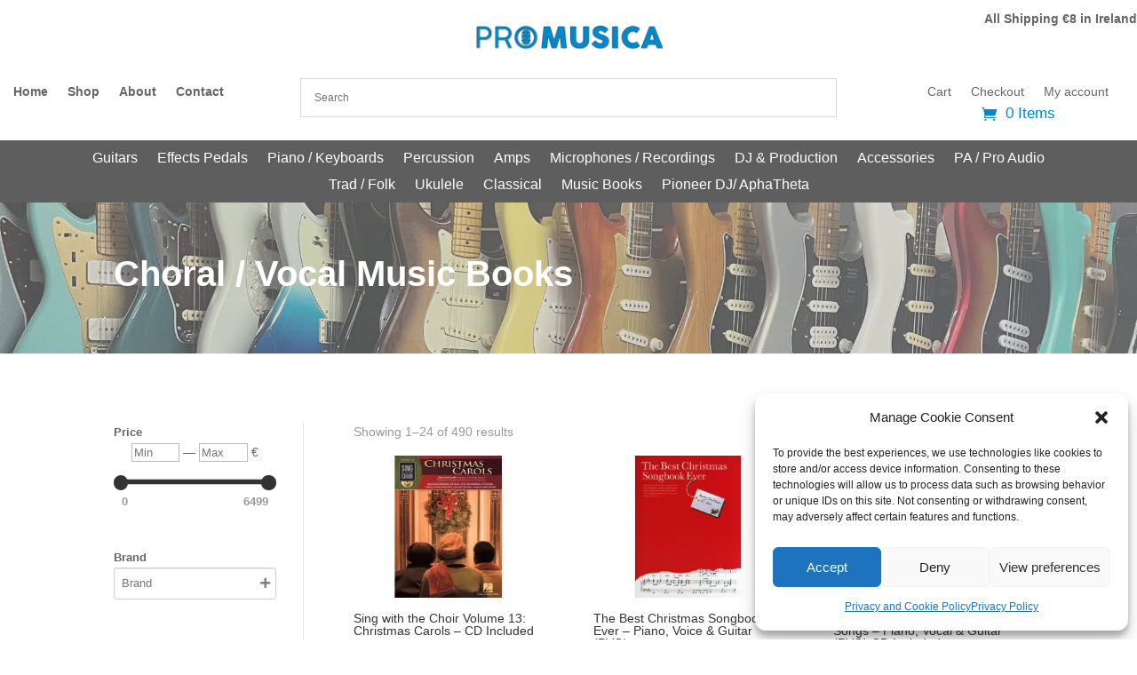

--- FILE ---
content_type: application/javascript; charset=utf-8
request_url: https://searchanise-ef84.kxcdn.com/preload_data.6z9g0V5q8D.js
body_size: 11879
content:
window.Searchanise.preloadedSuggestions=['a one','electric guitar','when was','what is','guitar straps','to mix','acoustic guitar','guitar strap','fender stratocaster','bass guitar','electro acoustic','guitar stand','tin whistle','what are','yamaha acoustic','sun the','guitar strings','guitar case','guitar amplifiers','power point','music stand','left handed guitars','tenor banjo','guitar pick','martin guitar','drum kit','fender telecaster','yamaha pacifica','one on one','soprano ukulele','do little','guitar tuner','12 string guitar','drum sticks','jackson guitars','violin case','violin strings','ibanez guitars','bass amp','classical guitar','mic stand','harmonic diatonic','the edge','ᴀʀɪᴄᴀ ᴅᴏ','type form','electric guitars','3/4 size acoustic guitar','dunlop celluloid','where is this','boss katana','vintage guitars','fit out','harmonica diatonic','sound pad','bass strings','guitar accessories','guitar bag','guitar cable','sound lab','activities de','into the','saxophone alto','capo acoustic','les paul','track back','tanglewood guitars','acoustic guitar strings','guitar picks','microphone and stands','of from','free port','acoustic bass','keyboard stand','audio interface','ever wind','yamaha keyboard','guitar amp','tin whistle in d','digital piano','studio headphones','takamine guitar','piano books','5 string bass','guild guitars','takamine guitars','5 string banjo','concert ukulele','in ear','ernie ball','acoustic guitars','fender player ii','looper pedal','yamaha guitar','distortion pedal','power supply','riam 2026 grade','xlr cable','my lyrics','cover now','dj controller','piano stool','music stands','electric acoustic','guitar plectrums','acoustic guitar cases','who is','alto saxophone','classical guitars','stomp box','12 string guitars','left handed','hello kitty','boss pedals','piano book','lr baggs','acoustic guitar strap','fender amp','numerous numerous','violin shoulder rest','guitar leads','hollow body','squier telecaster','drum throne','dreadnought guitars','takamine electro-acoustic','guitar stands','mode guitars','travel guitar','aria pro ii','covered in','violin bows','wireless guitar system','delay pedals','much music','drum less','martin guitars','acoustic strings','cello strings','pedal board','squier stratocaster','c harmonica','guitar cables','acoustic guitar case','fender player series','riam piano','bass strap','fender mustang','electric guitar case','the beatles','kids guitars','fender bass','monitor headphones','shure microphone','piano adventures','jazz bass','midi keyboard','guitar for kids','guild acoustic guitars','double bass','gift card','piano bench','boss katana 50','gig bag','wig more','takamine acoustic guitars','wah pedal','electric guitar strings','hand drum','first row','fender guitar','in ear monitor','yamaha f310','ukulele bass','acoustic bass guitars','reverb pedal','taylor guitar','fender player','electro harmonix','volume pedal','vintage revo','cigar box guitar','martin strings','resonator guitar','popular de','piano stand','low whistle','squier classic vibe','patch cable','drum accessories','record player','really easy piano','fender jaguar','floyd rose','pearl roadshow','traditional irish flute','ear protection','practice pad','yamaha revstar','bass case','aria guitars','semi acoustic','nylon guitar strings','john thompson','wireless microphone','electric bass guitar','yamaha p145','shure sm58','microphone stand','fender acoustic','portable speakers','dj pa','big muff','electric guitar set','hohner harmonica','elixir strings','speaker box','speaker stands','loop pedal','fender stratocaster player ii','shoulder rest','strap lock','not for beginners','roland fp10','button accordian','yamaha fg800','tc electronic','yamaha piano','guitar effects','one condition','recorder aulos','drum heads','acoustic sigma','left handed acoustic','abrsm piano','pre amp','electric guitar pack','ukulele case','mooer guitar','classic vibe','p bass','tuner pedal','midi controller','little friend','guitar pedal power','guitar tuners','mandolin strings','mic cable','banjo strap','banjo case','patch cables','mini jack to rca','audio mixers','is rail','left handed guitar','bass guitars','hofner bass','drum set','solo piano','electro acoustic guitar','get metal','guitar capo','an camp','roland piano','di box','sustain pedal','pioneer dj','low d whistle','trs cable','snare drum','christmas piano','acoustic electric guitars','casio keyboard','poly pad','pedal cable','guitar and amps','left hand guitar','guitar lead','city pop','up files','guitar pedal','black and red guitar','guitar slide','fender cable','poly plus','blue guitar','clarinet reeds','ibanez bass','hard case','electric drums','pink guitar','guild starfire i','pa system','player ii','single cut','used guitar','gap to','dancing air','cello accessories','riam piano album 2026','jazz guitars','harmonica holder','bass guitar 4 strings','guitar wall hangers','guitar multi effects','guitar song books','daddario strings','percussion set','then last','electric guitar bag','recording microphones','music manuscript','guitar pickups','me and my piano','hercules stand','tenor ukulele','cymbal bag','fender electric guitar','audio interfaces','fender strap','hofner ignition violin bass','guitar children','electric guitar amp','the enjoyment of music','drum stick','overdrive pedal','electronic drum','tenor saxophone','earthquaker devices','bodhran beater','drum machine','child concertina','power speaker','guitar classic','battery speaker','electric guitar black','fender guitar strap','irish bouzouki','semi acoustic guitars','mandolin strap','acoustic tanglewood','monitor stand','fender standard','small guitars','drum pad','banjo strings','speaker cable','electric pianos','les paul guitar','bass guitar strings','alto saxophone reeds','effect pedal','yamaha pacifica 112v','d\'addario strings','squier affinity','yamaha fg830','ukulele strap','music man','drum stool','flying v','y cable','machine heads','guitar parts','88 key keyboards','squier bass','tenor guitar','steel string guitars martin','kids guitar','washburn acoustic','headphone amplifier','effect pedals','yamaha acoustic guitars','or kenneth','ernie ball slinky','fr fr','midi cable','piano accordion','junior guitar','cello music','guitar amps','if ta','irish flute','chin rest','roland fp30x','yamaha bass','harp books','electric piano','guitar pack','light year','7 string guitar','go movie','guitar plectrum','bass pedal','noise gate','guitar gig bag','bass book','acoustic 12 string guitars','headphone adapter','snare stand','short scale bass','strap locks','thumb picks','foot pedal','i rig','song books guitar','piano for beginner','guitar strap fender','electric guitar strap','aria stg-003','steel string guitar','fiddle instrument','riam grade 1 piano 2026','pick guard','eq pedal','instrument case','fender stratocaster hss','mooer mcs10','bass gig bag','vic firth','clip on guitar tuners','music nomad','5 string bass guitar','guitar acoustic','yamaha keyboards','guitar support','bass guitar case','instrument flute','distortion pedal boss','fender squire','chorus pedal','acoustic saddle','violin bow','mixing desk','guitar straps leather','white v','gibson guitar','3/4 size acoustic guitar\'s','guitar 3/4 guitar','pioneer dj flex 4','drum brushes','roland t','piano beginner book','manuscript copy','hi hat','recorder yellow','king rich','violin rosin','after mind','yamaha ll','3/4 classical guitar','travel acoustic guitar','mandolin pickup','fender player ii stratocaster','jack adapter','meinl cajon','over watch','second life','martin acoustic','tuneable bodhrans','sterling bass','fender telecaster standard','tin whistles','wah wah','keyboard case','bass amplifiers','xlr to jack','cordoba classical guitar','fender hss','squier jazzmaster','bass pickups','guitar accessories pack','xlr to','vox amplifiers','billy more','real book','red hot recorder tutor 1','martin acoustic strings','fender acoustic guitars','guitar pick guard','boss ii','roland ex 10 keyboard','9v adapter power supply','taylor swift','gretsch g2420','yamaha psr','yamaha guitars','take mine','fender stratocaster red','cello string a','solid top','boss pedal','white electric guitar','ibanez electric guitars','bone bridge','abrsm violin','theory made easy','gear for music','hand bells','cello books','left handed bass','parlor guitars','tongue drum','electric guitar stand','1/2 size guitars','drum practice pad','guitar cases','wonderland do','roland rp107','small harp','fender straps','boss katana 100','left hand','orange amp','baritone guitar','fender jazz','ear plugs','ted to','boss footswitch','baritone ukulele','mixing console','octave pedal','red guitar strap','shoulder straps','string gauge','battery amp','guitar tool','dreadnought guitar','boss katana go','sonic strat','bass bag','thin crash','instrument cable','music workout','guitar cables-leads','hard guitar case','acoustic guitar tuner','rca cable','proco rat','music man sterling','fender amps','vox ac','tin whistle books','music stand light','windows one drive','guitar books','acoustic guitar pickups','guitar wall mount','tenor sax','gretsch acoustic','fender jazzmaster','roland fp-10','ibanez guitar','tube screamer','sheet music','system guitar','guild om','cordoba c5','electric violin','speaker stand','guitar string','viola strings','fender precision bass','keyboard bag','sans one','pearl tom','guild starfire','ukulele stand','yamaha red label','sound hole','chart hits','microphone cable','fender precision','bach piano','dunlop pick','really easy piano books','fender player ii mod','conventional piano','cymbal stand','sterling by music man guitars','roland fp30','electric drum kit','guitar bags','stay night','base guitars','boss me 90','roland fp','casio privia','manuscript 4 stave','in ear monitors','john thompson piano book 1','pick holder','loop pedals','yamaha p145 piano','dunlop pick tortex','head phones','holiday world','semi acoustic guitar','leaving cert music','violin mute','bass guitar strap','traditional irish','amp cable','yamaha pa','guitar rack','classical guitar strings','player strat','player ii strat','affinity strat','mic clip','yamaha fg','audio mixer','hearing protection','guitar tuner pedal','reverb pedals','yamaha apx','soft v','lets get reading','e standard','paul de','microphone dynamic','p basses','electric guitar and amp','martin d','a stool','fender jazz bass','cello bow','boss amp','boss waza','sweet care','clip on tuner','roland drums','beginner piano books','aria bass','korg keyboards','learn you play','hi hat cymbals','valve oil','diatonic harmonica c','castle black','ortega nylon','precision bass','pedal boards','4/4 violin case','roland digital piano','aux cord','guitar string plug','fender tweed','88 weighted keys','washburn guitar','guitar strings elixir','sound card','lemon oil','what is of','vintage v100','fret less','saxophone strap','music sheet','3/4 acoustic guitar','pop up','lap steel','dreadnought guitar case','beginner guitar','roland keyboard','child guitar','player ii tele','audio technica','fender champion','boost pedal','bella tono','kick drum pedal','ddj flx4','mini strat','harmonica set','capo acoustic/electric','roland fp 30x','piano seat','bridge pins','cordoba guitars','violin stand','nylon string acoustic guitars','bass amps','case for electric guitar','h speakers','guitar music book','midi pedal','bass and guitar amp','monitor speakers','guitar cabinet','fender highway','casio ct','ride cymbal','electric guitar straps','plectrum pack','pioneer cdj','pa speaker system','technical de','boss am','irish guitar books','vocal effects processor','leather guitar strap','slide grease','ukulele tuner','soundhole pickup','parlour acoustic','spanish guitar','mic connect','a oscillators','yamaha digital piano','banjo book','irish songs','vandoren clarinet reeds','meinl cymbal','multi fx','acoustic guitar accesories','chord chart','jack to xlr','small acoustic','yamaha fs','jackson kelly','fender bass amplifier','pop sources','fretboard oil','acoustic guitar bag','self drive','heavy guitar','stick bag','pitch shift','steel strings','string winder','guitar tuner clip','mouth organ','nylon string guitar beginner','harmonica g','octave mandolin','usb mic','drum kits for 10 and over','dj case','clarinet stand','roland cube','aria bass guitar','boss ir-2','gold tone','the poly pad','cordoba c7','scales and arpeggios piano','pro mark','bass guitar sting ray','washburn sc40sce','fender squier stratocaster','phone stand','yamaha pac','travel guitars','boss bluetooth','john thompsons','leather strap','guitars acoustic','traditional folksongs and ballads of','archtop acoustic guitar','f alto','piano cases','9v power supply','fender electric guitars','fender sb','green electric guitar','banjo 4 string','guitar hard cases','hard picks','spark go','practice chanter','piano book christmas','player ii telecaster','tgi bags','ibanez acoustic','the little black book','guitar kids','guitar book','extreme acoustic','d whistle','yamaha fs830','rca to rca','playe mod strat','grade piano','steel guitar','table top music stand','speaker cables','bodhran 14 inch','its e','behind the','christmas cello','headphone cable','left hand bass','french horn','keyboard pedal','violin string set','drum microphones','guitar gigbag','arry ryan','grade 1 exam book','film music for piano','fender pack','vocal pedal','yamaha acoustic guitar','wall mount','vox amp','boss chorus','silk and steel','fender redondo','violin tuner','stratocaster player ii','for violins','stomp pedal','riam piano exams','neck stand','mustang bass','fun valley','telecaster deluxe','fender gigbag','back to the beginning download','piano pedal','fender fa-125','blues harp','guitar oil','blues harmonica','left handed electric guitars','air flute','zoom g6','full races','blackstar amp','tube amp','how to in','ukulele books','cymbals stand','fender picks','cry baby','squier mini','roland go:keys 5','still step by','wireless in ear','fuzz pedal','player ii modified','summer love','is it','s blues harmonica','sigma dmce','fender cc-60s','mini acoustic','riam piano 2026','creep street','wall hanger','dj mixer','guitar hanger','d tin whistle','fret file','bass tuner','voodoo lab','fender acoustic guitar','valencia guitar','gretsch jim dandy','tremolo arm','yamaha flute','6 string bass','tuning fork','violin chin rest','bass guitar p bass','guitar headphones','drum kits','ukulele instrument','stage monitor','piano theory','grade piano 5','guitar cases and','fender switch','concert flute','small acoustic guitar','bass effects','ed sheeran','banjo for in','fender stratocaster sonic blue','td 02k','fx bass pedal','fender mini','lr bagg','mixer and speaker','guitar nut','sound bar','squire telecaster','squire bass','active speakers','key 37 mpc','chime bars','power play','martin d-28','electronic drum pads','short scale','yamaha pianos','buy blue meth','fender affinity','guitar wireless system','martin sc','accordion bag','pro tremolo','88 key keyboard','jaw harp','fine tuner','mustang micro plus','schecter diamond series','head rush','hss guitars','electric ukulele','guitar classical','improve your sight-reading','foot rest','red guitar','primavera violin','fender squier precision bass bag','faber piano adventures','music workout grade 1','pam wedgwood','ukulele tuners','yamaha c40','1/8 violin primavera','high hat','trombone student','acoustic guitar pickup','berlioz symphonie fantastique eulenburg','tgi extreme','data wave','riam elementary','7 string guitars','drum amplifier','stagg audio cable','drums set','kinsman stool','mozart piano concerto no.23 in a major','switch pedals','guitar cover bag','vision care','boss dd-8','elixir mandolin strings','9v adapter power','d´addario exp16','fret less bass','fender player ii telecaster','spark amplifier','conductor stand','portable keyboards','acoustic amplifiers','ukulele tenor','tw5 ce avb','headphone amp','yamaha pacifica 012','paid work','red cable','black star amp','takamine acoustic','only fans','yamaha pacifica pac012','schecter omen elite 6','bass strings 4 ernie ball','jackson js 22','roland electronic drum','ear plug','guild acoustic','guitar hook','cable for pedal','machine heads guitar','roland ex','who is wire','pop filter','amp stand','yamaha stagepas','power amplifier','moore guitar','semi hollow guitars','gig bags','riam grade 7','9v adapter','isolated power supply','shock mount','guitar strings nylon','squier jaguar','tablet holder','electric guitar with amp','speaker pole','blackstar ht','xlr to trs','keyboard amplifiers','fender guitar case','volume knob','fender squier','acoustic guitar soft classic','guitar system','saxophone case','yamaha p-225 digital piano','yamaha f370','violin pickup','leaving cert','recorder descant','ukulele strings','elton john','boss ds1','piano sheet music','moon dream','combo amp','shure mic','guitar full size','speaker cables-leads','guitar cable fender','fender tele pickups','amp for electric and guitar','pink bass','fender blue','case concert','where to','buy rock on for him','small size acoustic guitars','abrsm grade 6','dj cd','roland td','portable amp','telecaster case','double bass pedal','hard electric guitar case','laka soprano','aria pro 2','fender mustang micro plus','mic stand phone holder','roland cable','amps bass guitar','u bass','trumpet music books','preamp pedal','banjo picks','novation launch control cl','piano exams','keyboard yamaha','fender stratocaster player','daisy chain','acoustic guitar amplifiers','yamaha modx m 6','ukulele concert','fender cc-60sce','electronic tuners','parlour guitars','guitar bags/cases','yamaha p145bt','power cables','fender offset','harp instruments','out of the ark','pick ups','diatonic c','61 keyboard yamaha','ibanez s','katana mini','fender fa-15','pearl cases','percussion table','pioneer dj ddj-flx4 2-channel dj controller','no escape','bouzouki strings','jumbo guitars','child’s guitar','adult piano book','keyboard piano','riam lets get reading','electric guitar sets','hidersine violin','poly tone','ibanez g','irish songbook','is nitrate a','seachanges with danse macabre raymond deane score','concertina box','ukulele soprano','fender rumble 25','yamaha electric','elixir nanoweb phosphor bronze','pearl export','max support','boss px-1','delay pedal','recording bundle','cable to trs','trumpet all sorts','string violin','yamaha np','sight reading','oak tin whistle','capo for','scalloped fretboard','bass pack','let’s get reading','lina ng','yes movies','short bass','violin string e','small bass','snark tuners/metronomes','viola cases','light guitar strings','yamaha fgx5','telecaster fender','classic guitars','tone king','pedal train','akai midi','schecter demon 6','de strat','boss od','bass stand','yamaha thr','martin guitar acoustic-electric','piano advanced','martin guitar strings','jackson guitar','headphone jack','casio cdp s110','fender strat','guitar classical strings','made in japan','drum dampeners','piano stools','reel short','in ears','bass guitar set','beginner electric guitar','acoustic guitar preamp','acoustic pickups','casio px','affiliated a','fender stratocaster player 2','auto sampler','plastic case for','riam grade 2','for kids','high e string','kick pedal','evah pirazzi violin','harmonica hohner','pick up','acoustic singer','female xlr to jack','roland fp-30','ipad stand','microphone shure','sonata in e','tenor banjo strings','bass guitar alnico','shure sm57','boss cube street','irish music sheet','m audio','cello stop','cello straps','fender player neck','roland rp701','table clamp','nylon string guitar','jazz piano','acoustics guitars','red straps','stratocaster player 2','di eq boost','yamaha electric guitar','acoustic guitar amps','bluetooth piano','good time','ukulele instruments','vintera ii','guitar bass pack','eq boost','jackson v','guitar loop pedal','mooer amp','ludwig kit','amplifier electric guitar','piano film music','boss ds','all care','beginner guitar books','looper pedals','morning star','pro mark drumsticks','acoustic guitar straps','classic vibe 70s','sunburst strat','lh acoustic','ukulele bags-cases','line 6 catalyst','banjo stand','bass left handed','martin guitar 000-15e','electric guitar capo','lr baggs hifi','yamaha reface','portable microphone','bass drum','bt dual','padded guitar bag','player 2 telecaster','fuzz effect pedal','sigma om','guitar songbook','violin string','percussion instrument set','vocal amplifier','amp for bass guitar','copper shield','van clean','aria pack','violin pick up','yamaha apx600','fender standard telecaster','abrsm scales','billy joel','7a drumsticks','keyboard bag 61 key','flat wound bass strings','katana boss','bench keyboard','steel strings acoustic guitar','bass stingray','making the grade','sonic blue','where in the','fender mustang amps','piano white','rca jack','transcription g','concertina books','digital drum','ball regular slinky','piano book pop rock','bass ukulele','single button','roland gold series','yamaha has 280','roland pedal','bluetooth speaker','vinyl player','upgrade piano','laney amp','king v','drum case','acoustic guitar bridge pin','yamaha p-225','cables straight/angle','children guitar','riam grade 6','cello adult','guitar clamp','beginner piano','solid mahogany tanglewood guitars','piano time 1','popular violin pieces','small body electro-acoustic','suzuki cello vol 1','acoustic simulator pedal','martin lx1re','guitar with amp','abrsm piano grade 5','bass guitar pack','opening hours','hal leonard piano','dunlop big stubby','micro phone lead','shure headphones','bass speaker','roland f','let’s get','aulos recorder','theory made easy for little children level 1','fender sonic','classical guitar for','roland ba','trs midi','fender cable patch','john thompson easiest piano book 2','piano safari','guitar chord book','lets get reading grade 1','decade maple','acoustic electric','toggle switch','brass string guitar','martin d-18','squier sonic','ludovico einaudi','fender player bass','martin acoustic guitar','saxophone book','jackson js32 warrior','red hot recorder','abrsm theory','acoustic capo','yamaha headphones','koda bodhran','acoustic guitar right','sweet tone','pre owned guitars','piano accessories','bass guitar amp','guitar holder','tony dixon','music stand for','after party','roland go keys','akai mini','microphone lead','jackson warrior','hammer de','helicore violin','heavy electric guitar','power cabinet','guitar polish','yamaha fs800','aria strat','yamaha ll16','microphone mount','la la land','yamaha hs','mooer mcs','not fans','ibanez tube screamer','tab books metallica','d.i box','neck rest','is goldwyn','kurt cobain','yamaha digital pianos','8 string guitar','seymour duncan','riam books','tin whistle case','roland e-x10 61-note keyboard','music sheet stand','speed gate','omen elite','marshall origin','to joy','tanglewood tru','american professional','3.5mm to','hal leonard guitar','sonic mini','harmonica c','usb c to usb','gold tone banjo','10 hole diatonic key c harmonica','violin cases','flute stand','foot stool','albert lee','little martin','flight ukulele','bass guitar books','orange crush','acoustic beginner book','alto saxophone ligature','concert guitar','donner hush','korg minilogue','koda mandolin','usb c to usb c data cable','sheeran by lowden','dreadnought gigbag','percussion boxes','complete piano player','is dash','22 drum head','fox lane','yamaha fg820','music bag','mobile ac','plectrum holder','vintage coaster','xvive u4 monitor wireless system','discount for','accordion cases','flute cleaning','flute cleaning cloth','voucher for','gibson es 335','grade 7 piano','bass vi','chromatic tuner pedal','harmonica book','banjo capo','les miserables','blackstar debut 10e','american vintage ii','beatles guitar outfit','fiddle bow','cymbal set','lowden guitars','guitar set','guild guitar','piano adventures primer','string cleaner','blues driver','piano roland','eyes burn','xlr cables','battery powerf amp','boss overdrive','poco piano','clarinet ligature','jazz flute','fender 60s stratocaster','ernie ball guitar strings','vandoren traditional clarinet reeds','electric guitar squier','koda ma','tin whistle c','yamaha cp88','up grade piano','di output','rent a concert flute','mail to','guitar cases for acoustic','boss pedalboard','katana air ex','fender electro acoustic','mooer power','ortega classical','cello a string','boss katana gen 3','electronic keyboard','jingle bell','blade runner','vintage single cut','string height gauge','abs case','drum machines','oak field','martin guitar authentic','guitar storage','acoustic guitar stand','left handed cho','yamaha flutes','pioneer dj flex','slide guitar','fender classic','fender bass strings','mix stream pro','yamaha yas-280','cymbal stands','buy oh!man','vintage sunburst','guitar stand multi','iphone s','fender guitar pack','guitar purple','drum seat','hardware case','guitar looper','h speaker','at specialist','it movie','fender telecaster player','in ear monitor system','roland dj and','steel drum','mi keyboard','usb microphone','short scale bass guitar','sponge for','microphone with speaker','amp adapter','elixir guitar strings','hard guitar cases','patch lead','do mixers','column pa','squier telecaster affinity','olivia rodrigo','kids electric guitar','songs and ballads popular','piano key','squier junior','decade maple red','hofner violin bass guitar','jazzmaster fender','vintage acoustic','stomp box pedal','washburn h','roland fp-30x','green guitar','line 6 helix','beginners acoustic guitars','ed sheeran by lowden','rain stick','hand drum set','hercules guitar stand','guitar padded gig bag','ride cymbal and stand','yamaha digital','harmonica lee','cork grease','electronic drums','vox pathfinder','boss head','fender squ','fender professional series','yamaha 600bt','it castle','resonator guitars','de de','clarinet piece','guita leads','ortega man','alfred basic piano','walking in the air','oboe reed','pod go','candy love','boss ga-fc','guitar pick thin','fender pick\'s','100 carols for choirs','electric keyboard','recorder music','baritone strings','music books piano','mooer electric guitar','keyboard stand yamaha','korg volca','takamine gd20 ce','music box','harmonica mic','mooer msc10','yamaha mixer','soundhole cover','roland fp-90x','ukulele book','whistle book','wired headphones','guitar finger','guitar bundle','ernie ball strings bass','guitar step','harp strings','ibanez gio','christmas songs','dunlop fin','guitar strings daddario','step by step','peavey solo','yamaha modx6','mini xlr','ibanez electric guitar','metal string guitar','squier affinity pack','kna pickups','beginner music theory','violin grade 2','acoustic base','music workout preparatory','cello scales and arpeggios','easy piano book','egg shaker','fender acoustic guitar strings','learn as you play','condenser microphone','mic stands','acoustic fender guitars','audio recorder','cork guitar','nut file','roland f107','bluetooth amp speaker battery','fender cables','royal irish academy 2026 primary','clarinet buffet','rental guitar','harmonica key c','trumpet grade','house piano music','mount violin','pl cable','classical guitar books','fender cd-60sce','cello case','lead guitar','red hot recorder tutor 1 student book','squier paranormal','guitar belt','humbucker pickup','sterling ray','distortion pedals','classical guitar beginners','lcm exam books','ortega mandolin','tgi hard case','classics to modern book 2','guitar pedal board','vintage vs6','boss delay','suzuki cello 3','drum heads 22','drum pedal','cello cases','yamaha pedal','where is','time design posts','standard precision','fender foot switch','foot switch','life shop','laka ukulele','hands on','suzuki cello book 5 piano accompaniment','vox pathfinder 10','pro musica','truss rod','vintage strap','tin whistle in a','tony dixon d','david gray','saxophone reed','vocal pad','guild acoustic guitar','black and white acoustic','little black songbook','record stand','dreadnought guit a r case','stomp box stand','tin whistle keys','stand accessory','multitrack recording','american stratocaster','treble recorder','hand drums','fender player telecaster','guitar capo acoustic','over drive','midi cables','guitar pins','guitar tuners acoustic','soprano books','classics to moderns','banjo 5 string','ukulele bag','fender vintera','tune bot','tropes the','boss katana mini','vintage v300','yamaha mg','slide whistle','double base','vintage acoustic guitars','xlr fender','boys buddy','fender studio','stagepas btr','get index','bass drum bag','noise suppressor','martin 000-10e','scales piano grade 6','cases guitar','super strat','chromati tuner','vintage hard case','prs se ce','cajon case','jim dandy','record players dj','guitar tablature','direct box','harmonica hohner diatonic','jimmy page','vox ac10','bass drumhead','wolfe tones','violin rest','affinity pack','roland headphones','fuzz face','midi controller pedal','keyboard stands','blackstar v4','beatles guitar strap','silk steel','hal leonard','shoulder strap','bluetooth microphone','roland go','how to','lee oskar','rory gallagher','casio ct-s300','martin lx1','guitar tenor','boss rv','banjo tuner','moon shade','dunlop crybaby','piano protect','saxophone stand','harmonica hohner 20 special','capo classical','kids percussion','grade 2 riam','dunlop capo','clip for microphone','yamaha fgx3','roll up piano','clip on light','music theory made easy','dj mixer pioneer','elements piano','flash cards','gotoh tuners','electric guitar cable','guild polara','peavey pvx','stage pas 1k','martin straps','vox ac15','riam grade 4','acoustic amp','m-audio air','system guitars','drum microphone','nylon guitar strings set','pop screen','fishman ellipse','guitar pegs','fender tonemaster','player plus','aria pe-350','tim armstrong','stingray bass','children guitars','shergold bass','aria guitar','electric guitar kit','prelude violin strings','vox vfs5','yamaha mixing','riam 2026 preliminary','ukulele cases','royal irish','gold matrix','associated board','takamine gc1ce','lee harmonica','ludwig breakbeats by questlove','roland v stage','laptop stand','flight case','guitar straps rock you','acoustic pedal','banjo pickup','sigma dm','singing in the rain','riam grade 3','fender neck','carrying case','yamaha trbx174','riam grade','xlr male to jack','contact microphone','jackson pro','yamaha ll 16','schecter bass','abrsm violin grade 4','hetfield picks','drum gel','4 channel interface','fender black strat','sterling ray 34 bass','vandoren traditional saxophone reeds','fender player precision bass','stratocaster red','microphone case','ibanez aj54e','abrsm violin grade 6','beginner guitar book','ernie ball 8','fishman eq','fender cd 60 dreadnought','ct-s100 casiotone','w w','pipe band sticks','yamaha pacifica electric guitar','tuner battery','fender stratocaster pro','amp cases','yamaha stage piano','gretsch el','fender guitar cases','slim neck acoustic guitar','beat bag','remo powerstroke','6 3 mm jack','metallic blue','guitar metal strings','acoustic bass guitar','fender cts','headphone dj','hard cases','sheet music holder','peavey amp','live stream interface','boss katana gen','time pieces for cello','blues box guitar','battery powered guitar amp','rat pro co 2','wah pedals','student guitar','st style','fender sonic stratocaster','horse kick','20 watt amp','bass guitar pedals','bass gigbag','low a','roland instrument cable gold series','keyboard pad','this is lyrics','digital mixer','guitar left handed','fender mustang amp','sabian b8x','amp case','second hand','amp cover','guitar straps red','lead electric guitar','acoustic guitar bags/cases','double pedal','dunlop tortex','harmonica note c','sheet stand','fender guitar pick','key c harmonica','z stand','left hand acoustic','case for piano keyboard','twenty one','voice microphone','hercules flute','keyboards stand','cable blue','rock you','squier set','fender player stratocaster ii','how to do','fender fa series','multi tool','piano covers','tuning pedal','open headphone','electric guitar book','guitar hole plug','electric guitars and amps','ludwig breakbeats','evans 6 inch practice','mustang lt25','sound proof','dm-40d monitor','micro mixer','leather acoustic guitar strap','double locking','boss gt','casio ap','mandolin bags/cases','guitar music book pop','gator bag','drum practice','regular slinky 2221','guitar amplifiers tube','fender case','ukulele pick','sonic tele','rental piano','champion ii 25','trade in','pedal cables/leads','czerny 101 exercises','sq mini','riam grade v','d\'addario straps','roland tr s','fender affinity electric','amp jack','acoustic guitar cable','cream electric guitar','ibanez aewc11','books for guitar','music keyboards','mu machines','effects pedals digitech','smart guitar','city hall','fender american pro bass','ortega banjo','yamaha fsx400 black','piano books ludovico einaudi','telecaster player 2','aria electric guitar','say yes','fender strat player 1','4 string banjo','controller stand','piano tuning','roland volume','acoustic drum kit','microphones with switch','fender standard precision','sonic mustang','whistle stand','piano tutors','guitar case ata','billie eilish','fender squier mini','hercules gs402bb','fender fb1225 gigbag','abram grade piano','left hand electric guitar','phone clip','bass kick','drum kick','violin shoulder rests','guitar carry bag','tide clock','strat bridge','tanglewood electro acoustic','left handed classical','electric guitar amps','trumpet music books movies','6.35mm cables','sax strap','en tours','keyboard controllers','electric hard case','player stratocaster','hofner guitar','tremolo harmonica','guitar mount','mcneela bodhrans','magnetic guitar','keyboard stool','green guitar acoustic','examine it','piano scales arpeggios','electronic drum set','brass instrument','roland go keys 3','drums cymbal stand','man sterling','acoustic guitar strings set','mandolin instrument','string pegs','box to play high','fender vintage','guitar music theory','fender cd-60','hard tension string','piano yamaha','yamaha psr-e283','yamaha fg ta','standard strat','let\'s read some more grade','electro acoustic maple','guild jumbo','lina ng grade 3','yamaha fg800m','electric jackson guitars','big muff pi nano','12 string acoustic','takamine nex body','guitar beginner book','mini ii bass','piano solos','clarinet strap','grade piano pieces exam','violin e string','boss vocal','boss pedalboards','boss me','jackson dinky','custom light','midi bluetooth','left handed guitar electric','short scale bass sterling','me and my piano part 2','ddj-flx10 4-channel','beginners string guitar','acoustic 6 string guitar','a tune a day','fender rumble lt 25','meinl adj2-m','shure microphones.recording','6 string banjo','bass bow','mandolin with pickup','up piano','boss sy','pioneer speaker','vox footswitch','boss me 80','lap guitars','martin acoustic bass','classic vibe tele','floor monitor','yamaha ck','boss fv-50l','c-6 pro','summer night of music','phantom power','mixer digital','left handed ukulele','jazz book','busker song book','roland v drums','korg pianos','radio plus','affinity pj','low whistle d','guitar and book stand','cello christmas music','microphones bluetooth','neotech guitar straps','viola bow','fender american','fender squier classic','clarke whistle','saxophone reeds','classical guitar book','pearl snare','ernie ball bass','reading stand','drum cover','recorder book','safer in','grade 3 piano','electric guitar lefthanded','go keys 3','fender cd-140sce','fender player ii player ii strat','dw throne','fender mustang micro','locking tuners','guitar classical cordoba','flute yamaha','se electronics','concert ukuleles','yamaha modx','starter bundle','mark cello','pedal effects','string for fiddle','vocal microphone','earth go','go keys','electric drum','aria stb','irish violin books','irish traditional tunes','music theory','riam music workout','whistle low','active monitor','roland drum set','trinity guitar books','dual channel di box','xvive u3','roam piano','hohner special 20 b','cordoba ukulele','a dozen a day','grade 6 riam','casio sa','dozen a day','abrsm piano grade','violin tutor','hot one','alphatheta xdj-az','violin book 1','big muff pi','what else can i play','riam piano grade 4','recorder books','riam piano sight-reading','trumpet mouthpiece','clar reed','mystery man','jigs and reels for cello','music workbook','fender frontman','button accordion','xlr female to jack','let\'s get reading grade 1','vintage ukulele tenor','headphones bluetooth'];